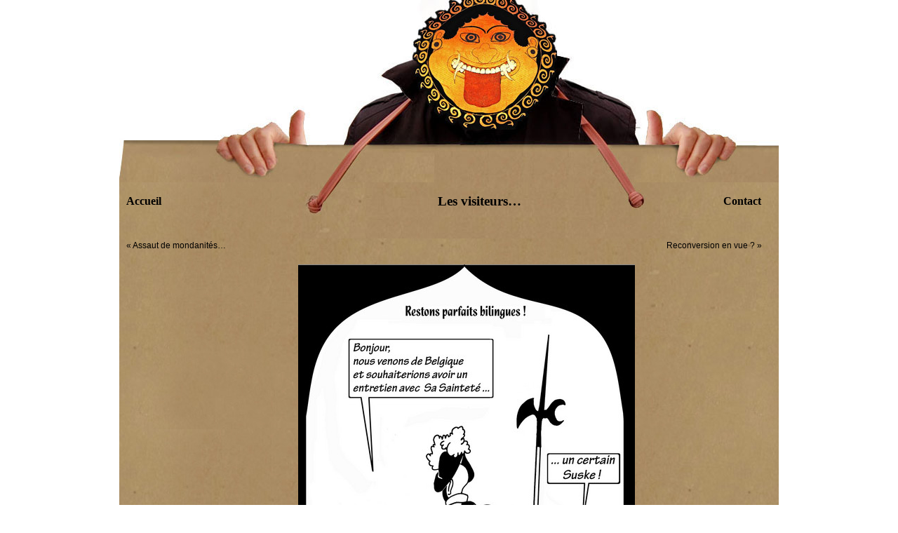

--- FILE ---
content_type: text/html; charset=UTF-8
request_url: https://www.satiricon.be/?p=6720
body_size: 7683
content:
<!DOCTYPE html PUBLIC "-//W3C//DTD XHTML 1.0 Transitional//EN" "http://www.w3.org/TR/xhtml1/DTD/xhtml1-transitional.dtd">

<html xmlns="http://www.w3.org/1999/xhtml" lang="fr-FR">



<head profile="http://gmpg.org/xfn/11">

<meta http-equiv="Content-Type" content="text/html; charset=UTF-8" />

<link rel="shortcut icon" href="https://www.satiricon.be/wp-content/themes/1283244220_dooffy_design_icons_EU_flags_Belgium.png" type="image/png" />  

<link rel="alternate" type="application/rss+xml" title="RSS" href="http://www.satiricon.be/?feed=rss2" /> 

<title>Satiricon.be  &raquo; Blog Archive   &raquo; Les visiteurs&#8230;</title>


<meta name="google-site-verification" content="ubOt2U1ja66DWIl2491Ev3R24PVNEUgNhrR86qPJ2HU" />
<meta name="google-site-verification" content="CsPHYXGRCv1U4mdk2VLcYKcjilEttODO9b8ga4e3VZg" />



<link rel="stylesheet" href="https://www.satiricon.be/wp-content/themes/revolt_basic/style.css" type="text/css" media="screen" />

<link rel="pingback" href="https://www.satiricon.be/xmlrpc.php" />


<meta name='robots' content='max-image-preview:large' />
<link rel='dns-prefetch' href='//s.w.org' />
<script type="text/javascript">
window._wpemojiSettings = {"baseUrl":"https:\/\/s.w.org\/images\/core\/emoji\/13.1.0\/72x72\/","ext":".png","svgUrl":"https:\/\/s.w.org\/images\/core\/emoji\/13.1.0\/svg\/","svgExt":".svg","source":{"concatemoji":"https:\/\/www.satiricon.be\/wp-includes\/js\/wp-emoji-release.min.js?ver=5.9.12"}};
/*! This file is auto-generated */
!function(e,a,t){var n,r,o,i=a.createElement("canvas"),p=i.getContext&&i.getContext("2d");function s(e,t){var a=String.fromCharCode;p.clearRect(0,0,i.width,i.height),p.fillText(a.apply(this,e),0,0);e=i.toDataURL();return p.clearRect(0,0,i.width,i.height),p.fillText(a.apply(this,t),0,0),e===i.toDataURL()}function c(e){var t=a.createElement("script");t.src=e,t.defer=t.type="text/javascript",a.getElementsByTagName("head")[0].appendChild(t)}for(o=Array("flag","emoji"),t.supports={everything:!0,everythingExceptFlag:!0},r=0;r<o.length;r++)t.supports[o[r]]=function(e){if(!p||!p.fillText)return!1;switch(p.textBaseline="top",p.font="600 32px Arial",e){case"flag":return s([127987,65039,8205,9895,65039],[127987,65039,8203,9895,65039])?!1:!s([55356,56826,55356,56819],[55356,56826,8203,55356,56819])&&!s([55356,57332,56128,56423,56128,56418,56128,56421,56128,56430,56128,56423,56128,56447],[55356,57332,8203,56128,56423,8203,56128,56418,8203,56128,56421,8203,56128,56430,8203,56128,56423,8203,56128,56447]);case"emoji":return!s([10084,65039,8205,55357,56613],[10084,65039,8203,55357,56613])}return!1}(o[r]),t.supports.everything=t.supports.everything&&t.supports[o[r]],"flag"!==o[r]&&(t.supports.everythingExceptFlag=t.supports.everythingExceptFlag&&t.supports[o[r]]);t.supports.everythingExceptFlag=t.supports.everythingExceptFlag&&!t.supports.flag,t.DOMReady=!1,t.readyCallback=function(){t.DOMReady=!0},t.supports.everything||(n=function(){t.readyCallback()},a.addEventListener?(a.addEventListener("DOMContentLoaded",n,!1),e.addEventListener("load",n,!1)):(e.attachEvent("onload",n),a.attachEvent("onreadystatechange",function(){"complete"===a.readyState&&t.readyCallback()})),(n=t.source||{}).concatemoji?c(n.concatemoji):n.wpemoji&&n.twemoji&&(c(n.twemoji),c(n.wpemoji)))}(window,document,window._wpemojiSettings);
</script>
<style type="text/css">
img.wp-smiley,
img.emoji {
	display: inline !important;
	border: none !important;
	box-shadow: none !important;
	height: 1em !important;
	width: 1em !important;
	margin: 0 0.07em !important;
	vertical-align: -0.1em !important;
	background: none !important;
	padding: 0 !important;
}
</style>
	<link rel='stylesheet' id='wp-block-library-css'  href='https://www.satiricon.be/wp-includes/css/dist/block-library/style.min.css?ver=5.9.12' type='text/css' media='all' />
<style id='global-styles-inline-css' type='text/css'>
body{--wp--preset--color--black: #000000;--wp--preset--color--cyan-bluish-gray: #abb8c3;--wp--preset--color--white: #ffffff;--wp--preset--color--pale-pink: #f78da7;--wp--preset--color--vivid-red: #cf2e2e;--wp--preset--color--luminous-vivid-orange: #ff6900;--wp--preset--color--luminous-vivid-amber: #fcb900;--wp--preset--color--light-green-cyan: #7bdcb5;--wp--preset--color--vivid-green-cyan: #00d084;--wp--preset--color--pale-cyan-blue: #8ed1fc;--wp--preset--color--vivid-cyan-blue: #0693e3;--wp--preset--color--vivid-purple: #9b51e0;--wp--preset--gradient--vivid-cyan-blue-to-vivid-purple: linear-gradient(135deg,rgba(6,147,227,1) 0%,rgb(155,81,224) 100%);--wp--preset--gradient--light-green-cyan-to-vivid-green-cyan: linear-gradient(135deg,rgb(122,220,180) 0%,rgb(0,208,130) 100%);--wp--preset--gradient--luminous-vivid-amber-to-luminous-vivid-orange: linear-gradient(135deg,rgba(252,185,0,1) 0%,rgba(255,105,0,1) 100%);--wp--preset--gradient--luminous-vivid-orange-to-vivid-red: linear-gradient(135deg,rgba(255,105,0,1) 0%,rgb(207,46,46) 100%);--wp--preset--gradient--very-light-gray-to-cyan-bluish-gray: linear-gradient(135deg,rgb(238,238,238) 0%,rgb(169,184,195) 100%);--wp--preset--gradient--cool-to-warm-spectrum: linear-gradient(135deg,rgb(74,234,220) 0%,rgb(151,120,209) 20%,rgb(207,42,186) 40%,rgb(238,44,130) 60%,rgb(251,105,98) 80%,rgb(254,248,76) 100%);--wp--preset--gradient--blush-light-purple: linear-gradient(135deg,rgb(255,206,236) 0%,rgb(152,150,240) 100%);--wp--preset--gradient--blush-bordeaux: linear-gradient(135deg,rgb(254,205,165) 0%,rgb(254,45,45) 50%,rgb(107,0,62) 100%);--wp--preset--gradient--luminous-dusk: linear-gradient(135deg,rgb(255,203,112) 0%,rgb(199,81,192) 50%,rgb(65,88,208) 100%);--wp--preset--gradient--pale-ocean: linear-gradient(135deg,rgb(255,245,203) 0%,rgb(182,227,212) 50%,rgb(51,167,181) 100%);--wp--preset--gradient--electric-grass: linear-gradient(135deg,rgb(202,248,128) 0%,rgb(113,206,126) 100%);--wp--preset--gradient--midnight: linear-gradient(135deg,rgb(2,3,129) 0%,rgb(40,116,252) 100%);--wp--preset--duotone--dark-grayscale: url('#wp-duotone-dark-grayscale');--wp--preset--duotone--grayscale: url('#wp-duotone-grayscale');--wp--preset--duotone--purple-yellow: url('#wp-duotone-purple-yellow');--wp--preset--duotone--blue-red: url('#wp-duotone-blue-red');--wp--preset--duotone--midnight: url('#wp-duotone-midnight');--wp--preset--duotone--magenta-yellow: url('#wp-duotone-magenta-yellow');--wp--preset--duotone--purple-green: url('#wp-duotone-purple-green');--wp--preset--duotone--blue-orange: url('#wp-duotone-blue-orange');--wp--preset--font-size--small: 13px;--wp--preset--font-size--medium: 20px;--wp--preset--font-size--large: 36px;--wp--preset--font-size--x-large: 42px;}.has-black-color{color: var(--wp--preset--color--black) !important;}.has-cyan-bluish-gray-color{color: var(--wp--preset--color--cyan-bluish-gray) !important;}.has-white-color{color: var(--wp--preset--color--white) !important;}.has-pale-pink-color{color: var(--wp--preset--color--pale-pink) !important;}.has-vivid-red-color{color: var(--wp--preset--color--vivid-red) !important;}.has-luminous-vivid-orange-color{color: var(--wp--preset--color--luminous-vivid-orange) !important;}.has-luminous-vivid-amber-color{color: var(--wp--preset--color--luminous-vivid-amber) !important;}.has-light-green-cyan-color{color: var(--wp--preset--color--light-green-cyan) !important;}.has-vivid-green-cyan-color{color: var(--wp--preset--color--vivid-green-cyan) !important;}.has-pale-cyan-blue-color{color: var(--wp--preset--color--pale-cyan-blue) !important;}.has-vivid-cyan-blue-color{color: var(--wp--preset--color--vivid-cyan-blue) !important;}.has-vivid-purple-color{color: var(--wp--preset--color--vivid-purple) !important;}.has-black-background-color{background-color: var(--wp--preset--color--black) !important;}.has-cyan-bluish-gray-background-color{background-color: var(--wp--preset--color--cyan-bluish-gray) !important;}.has-white-background-color{background-color: var(--wp--preset--color--white) !important;}.has-pale-pink-background-color{background-color: var(--wp--preset--color--pale-pink) !important;}.has-vivid-red-background-color{background-color: var(--wp--preset--color--vivid-red) !important;}.has-luminous-vivid-orange-background-color{background-color: var(--wp--preset--color--luminous-vivid-orange) !important;}.has-luminous-vivid-amber-background-color{background-color: var(--wp--preset--color--luminous-vivid-amber) !important;}.has-light-green-cyan-background-color{background-color: var(--wp--preset--color--light-green-cyan) !important;}.has-vivid-green-cyan-background-color{background-color: var(--wp--preset--color--vivid-green-cyan) !important;}.has-pale-cyan-blue-background-color{background-color: var(--wp--preset--color--pale-cyan-blue) !important;}.has-vivid-cyan-blue-background-color{background-color: var(--wp--preset--color--vivid-cyan-blue) !important;}.has-vivid-purple-background-color{background-color: var(--wp--preset--color--vivid-purple) !important;}.has-black-border-color{border-color: var(--wp--preset--color--black) !important;}.has-cyan-bluish-gray-border-color{border-color: var(--wp--preset--color--cyan-bluish-gray) !important;}.has-white-border-color{border-color: var(--wp--preset--color--white) !important;}.has-pale-pink-border-color{border-color: var(--wp--preset--color--pale-pink) !important;}.has-vivid-red-border-color{border-color: var(--wp--preset--color--vivid-red) !important;}.has-luminous-vivid-orange-border-color{border-color: var(--wp--preset--color--luminous-vivid-orange) !important;}.has-luminous-vivid-amber-border-color{border-color: var(--wp--preset--color--luminous-vivid-amber) !important;}.has-light-green-cyan-border-color{border-color: var(--wp--preset--color--light-green-cyan) !important;}.has-vivid-green-cyan-border-color{border-color: var(--wp--preset--color--vivid-green-cyan) !important;}.has-pale-cyan-blue-border-color{border-color: var(--wp--preset--color--pale-cyan-blue) !important;}.has-vivid-cyan-blue-border-color{border-color: var(--wp--preset--color--vivid-cyan-blue) !important;}.has-vivid-purple-border-color{border-color: var(--wp--preset--color--vivid-purple) !important;}.has-vivid-cyan-blue-to-vivid-purple-gradient-background{background: var(--wp--preset--gradient--vivid-cyan-blue-to-vivid-purple) !important;}.has-light-green-cyan-to-vivid-green-cyan-gradient-background{background: var(--wp--preset--gradient--light-green-cyan-to-vivid-green-cyan) !important;}.has-luminous-vivid-amber-to-luminous-vivid-orange-gradient-background{background: var(--wp--preset--gradient--luminous-vivid-amber-to-luminous-vivid-orange) !important;}.has-luminous-vivid-orange-to-vivid-red-gradient-background{background: var(--wp--preset--gradient--luminous-vivid-orange-to-vivid-red) !important;}.has-very-light-gray-to-cyan-bluish-gray-gradient-background{background: var(--wp--preset--gradient--very-light-gray-to-cyan-bluish-gray) !important;}.has-cool-to-warm-spectrum-gradient-background{background: var(--wp--preset--gradient--cool-to-warm-spectrum) !important;}.has-blush-light-purple-gradient-background{background: var(--wp--preset--gradient--blush-light-purple) !important;}.has-blush-bordeaux-gradient-background{background: var(--wp--preset--gradient--blush-bordeaux) !important;}.has-luminous-dusk-gradient-background{background: var(--wp--preset--gradient--luminous-dusk) !important;}.has-pale-ocean-gradient-background{background: var(--wp--preset--gradient--pale-ocean) !important;}.has-electric-grass-gradient-background{background: var(--wp--preset--gradient--electric-grass) !important;}.has-midnight-gradient-background{background: var(--wp--preset--gradient--midnight) !important;}.has-small-font-size{font-size: var(--wp--preset--font-size--small) !important;}.has-medium-font-size{font-size: var(--wp--preset--font-size--medium) !important;}.has-large-font-size{font-size: var(--wp--preset--font-size--large) !important;}.has-x-large-font-size{font-size: var(--wp--preset--font-size--x-large) !important;}
</style>
<link rel="https://api.w.org/" href="https://www.satiricon.be/index.php?rest_route=/" /><link rel="alternate" type="application/json" href="https://www.satiricon.be/index.php?rest_route=/wp/v2/posts/6720" /><link rel="EditURI" type="application/rsd+xml" title="RSD" href="https://www.satiricon.be/xmlrpc.php?rsd" />
<link rel="wlwmanifest" type="application/wlwmanifest+xml" href="https://www.satiricon.be/wp-includes/wlwmanifest.xml" /> 
<meta name="generator" content="WordPress 5.9.12" />
<link rel="canonical" href="https://www.satiricon.be/?p=6720" />
<link rel='shortlink' href='https://www.satiricon.be/?p=6720' />
<link rel="alternate" type="application/json+oembed" href="https://www.satiricon.be/index.php?rest_route=%2Foembed%2F1.0%2Fembed&#038;url=https%3A%2F%2Fwww.satiricon.be%2F%3Fp%3D6720" />
<link rel="alternate" type="text/xml+oembed" href="https://www.satiricon.be/index.php?rest_route=%2Foembed%2F1.0%2Fembed&#038;url=https%3A%2F%2Fwww.satiricon.be%2F%3Fp%3D6720&#038;format=xml" />

</head>

<body>

<div id="fb-root"></div>
<script>(function(d, s, id) {
  var js, fjs = d.getElementsByTagName(s)[0];
  if (d.getElementById(id)) return;
  js = d.createElement(s); js.id = id;
  js.src = "//connect.facebook.net/fr_FR/all.js#xfbml=1";
  fjs.parentNode.insertBefore(js, fjs);
}(document, 'script', 'facebook-jssdk'));</script>

    <a name="PAGETOP"></a>

    <div id="page">

<div id="header">

<a href="https://www.satiricon.be"><img src="/wp-content/themes/revolt_basic/images/head.jpg" width="940" height="260" border="0" alt="Satiricon.be" /></a>

</div>	<div id="container">
		<div id="message-left">         <a href="https://www.satiricon.be"><h3>Accueil</h3></a></div>
        <div id="message-post-center"><p class="clear"><h2>Les visiteurs&#8230;</h2></p></div>
        <div id="message-right"><a href="javascript:location.href=('mailto' + ':postmaster@' + 'satiricon'+'.be')"><h3>Contact</h3></a></div>
        <div class="clear"></div>
        <div class="navigation"><div class="alignleft" style="width: 150px; text-align: justify; font-size: 12px; font-family: N.O.- Movement Bold; margin: 0 10px 0">&laquo; <a href="https://www.satiricon.be/?p=6723" rel="next">Assaut de mondanités&#8230;</a></div>
        <div class="alignright" style="width: 150px; text-align: justify; font-size: 12px; font-family: N.O.- Movement Bold; margin: 0 10px 0"><a href="https://www.satiricon.be/?p=6717" rel="prev">Reconversion en vue ?</a> &raquo;</div><br/></div>
        <div id="entry">

		<div id="thecontent">

			<p style="text-align: center;"><a href="https://www.satiricon.be/wp-content/uploads/2013/03/carica-françois.jpg"><img class="size-full wp-image-6721  aligncenter" title="carica françois" src="https://www.satiricon.be/wp-content/uploads/2013/03/carica-françois.jpg" alt="" width="480" height="650" srcset="https://www.satiricon.be/wp-content/uploads/2013/03/carica-françois.jpg 480w, https://www.satiricon.be/wp-content/uploads/2013/03/carica-françois-221x300.jpg 221w" sizes="(max-width: 480px) 100vw, 480px" /></a></p>
			</div>
            
        	<div class="postrevoltdots"></div><p>

<div class="postrevoltmeta"> 
					
</div>

            <div class="postrevoltmeta"><strong>Date de publication </strong><br/>jeudi 14 mars 2013</div>

            



<div class="postrevoltmeta"><strong>Dans la même veine&nbsp;:</strong><!-- Encart afficher titres articles de la même catégorie -->
 
  

<br><a href="https://www.satiricon.be/?p=24809">Nozze cinque stelle&#8230;</a><br><a href="https://www.satiricon.be/?p=24126">Audi Brussels 2024&#8230;</a><br><a href="https://www.satiricon.be/?p=23685">« Défie-toi du bœuf par devant, de la mule par derrière, et du moine de tous les côtés. » (Miguel de Cervantès)</a><br><a href="https://www.satiricon.be/?p=23423">Casus belli&#8230;</a><br><a href="https://www.satiricon.be/?p=23384">Galéjade&#8230;</a><br><a href="https://www.satiricon.be/?p=23375">Panem et circenses&#8230;</a>
<!-- fin encart afficher titres articles de la même catégorie en cours --></div>



            <div class="clear"> </div>
			         </div> 



<!-- entry -->
	
    <div class="revolthr"><a href="#PAGETOP" title="Back to top of the page" target="_self"><img src="https://www.satiricon.be/wp-content/themes/revolt_basic/images/gotop.gif" width="70" height="20" border="0"  alt=""/></a></div>
    <div class="clear"></div>




        
<div id="sidebar">
               
    <div class="sidebarcolumn">
        <h3>Categories</h3>
			<li class="cat-item cat-item-12"><a href="https://www.satiricon.be/?cat=12">Artes</a> (166)
<ul class='children'>
	<li class="cat-item cat-item-72"><a href="https://www.satiricon.be/?cat=72">Babart De Wever</a> (39)
</li>
	<li class="cat-item cat-item-58"><a href="https://www.satiricon.be/?cat=58">Expo</a> (44)
</li>
	<li class="cat-item cat-item-73"><a href="https://www.satiricon.be/?cat=73">Le clin d&#039;œil de la semaine</a> (419)
</li>
</ul>
</li>
	<li class="cat-item cat-item-74"><a href="https://www.satiricon.be/?cat=74">Belgica</a> (117)
<ul class='children'>
	<li class="cat-item cat-item-75"><a href="https://www.satiricon.be/?cat=75">Les plus graves</a> (422)
	<ul class='children'>
	<li class="cat-item cat-item-1"><a href="https://www.satiricon.be/?cat=1">satiricon.be</a> (236)
</li>
	</ul>
</li>
</ul>
</li>
	<li class="cat-item cat-item-4"><a href="https://www.satiricon.be/?cat=4">Bruocsella</a> (59)
<ul class='children'>
	<li class="cat-item cat-item-19"><a href="https://www.satiricon.be/?cat=19">Ce qui est Atomium est Ammonium</a> (17)
</li>
	<li class="cat-item cat-item-17"><a href="https://www.satiricon.be/?cat=17">Les coquins d&#039;abord</a> (661)
</li>
	<li class="cat-item cat-item-18"><a href="https://www.satiricon.be/?cat=18">Manneken-Pis</a> (20)
</li>
</ul>
</li>
	<li class="cat-item cat-item-8"><a href="https://www.satiricon.be/?cat=8">Forum</a> (69)
<ul class='children'>
	<li class="cat-item cat-item-34"><a href="https://www.satiricon.be/?cat=34">Gazettes</a> (20)
</li>
	<li class="cat-item cat-item-32"><a href="https://www.satiricon.be/?cat=32">Images</a> (31)
</li>
	<li class="cat-item cat-item-35"><a href="https://www.satiricon.be/?cat=35">Panem et circenses</a> (246)
	<ul class='children'>
	<li class="cat-item cat-item-37"><a href="https://www.satiricon.be/?cat=37">CD</a> (7)
</li>
	<li class="cat-item cat-item-36"><a href="https://www.satiricon.be/?cat=36">Cinéma</a> (16)
</li>
	<li class="cat-item cat-item-38"><a href="https://www.satiricon.be/?cat=38">DVD</a> (2)
</li>
	<li class="cat-item cat-item-39"><a href="https://www.satiricon.be/?cat=39">Spectacles</a> (23)
</li>
	</ul>
</li>
	<li class="cat-item cat-item-33"><a href="https://www.satiricon.be/?cat=33">TSF</a> (3)
</li>
</ul>
</li>
	<li class="cat-item cat-item-6"><a href="https://www.satiricon.be/?cat=6">Gallia</a> (95)
<ul class='children'>
	<li class="cat-item cat-item-26"><a href="https://www.satiricon.be/?cat=26">Centre à vent humaniste</a> (87)
</li>
	<li class="cat-item cat-item-24"><a href="https://www.satiricon.be/?cat=24">La main invisible du MR</a> (465)
</li>
	<li class="cat-item cat-item-22"><a href="https://www.satiricon.be/?cat=22">Les coquins d’abord</a> (1 264)
</li>
	<li class="cat-item cat-item-25"><a href="https://www.satiricon.be/?cat=25">Les Verts sont dans le fruit</a> (61)
</li>
	<li class="cat-item cat-item-78"><a href="https://www.satiricon.be/?cat=78">Populisme &amp; populo</a> (1 144)
</li>
	<li class="cat-item cat-item-23"><a href="https://www.satiricon.be/?cat=23">République socialiste de Wallonie</a> (514)
</li>
</ul>
</li>
	<li class="cat-item cat-item-14"><a href="https://www.satiricon.be/?cat=14">Historiae</a> (14)
<ul class='children'>
	<li class="cat-item cat-item-64"><a href="https://www.satiricon.be/?cat=64">Ça alors !</a> (19)
</li>
	<li class="cat-item cat-item-63"><a href="https://www.satiricon.be/?cat=63">Chiens écrasés</a> (9)
</li>
</ul>
</li>
	<li class="cat-item cat-item-7"><a href="https://www.satiricon.be/?cat=7">Imperium</a> (119)
<ul class='children'>
	<li class="cat-item cat-item-29"><a href="https://www.satiricon.be/?cat=29">America ! America !</a> (195)
</li>
	<li class="cat-item cat-item-28"><a href="https://www.satiricon.be/?cat=28">Guéguerres pas pépères</a> (345)
</li>
	<li class="cat-item cat-item-30"><a href="https://www.satiricon.be/?cat=30">Mare nostrum</a> (114)
</li>
	<li class="cat-item cat-item-27"><a href="https://www.satiricon.be/?cat=27">Politique internationale</a> (1 138)
</li>
	<li class="cat-item cat-item-31"><a href="https://www.satiricon.be/?cat=31">Slaves peïs</a> (165)
</li>
</ul>
</li>
	<li class="cat-item cat-item-9"><a href="https://www.satiricon.be/?cat=9">Justitia</a> (12)
<ul class='children'>
	<li class="cat-item cat-item-41"><a href="https://www.satiricon.be/?cat=41">Justice assise</a> (1)
</li>
	<li class="cat-item cat-item-42"><a href="https://www.satiricon.be/?cat=42">Justice couchée</a> (40)
</li>
	<li class="cat-item cat-item-40"><a href="https://www.satiricon.be/?cat=40">Justice debout</a> (8)
</li>
</ul>
</li>
	<li class="cat-item cat-item-11"><a href="https://www.satiricon.be/?cat=11">Libri</a> (2 075)
<ul class='children'>
	<li class="cat-item cat-item-77"><a href="https://www.satiricon.be/?cat=77">Bios</a> (370)
</li>
	<li class="cat-item cat-item-54"><a href="https://www.satiricon.be/?cat=54">Ça c’est beau</a> (523)
</li>
	<li class="cat-item cat-item-49"><a href="https://www.satiricon.be/?cat=49">Cogito</a> (297)
</li>
	<li class="cat-item cat-item-57"><a href="https://www.satiricon.be/?cat=57">Dicos</a> (83)
</li>
	<li class="cat-item cat-item-51"><a href="https://www.satiricon.be/?cat=51">Héros et Zéros</a> (423)
</li>
	<li class="cat-item cat-item-55"><a href="https://www.satiricon.be/?cat=55">Kilos</a> (287)
</li>
	<li class="cat-item cat-item-52"><a href="https://www.satiricon.be/?cat=52">Pas idiot</a> (126)
</li>
	<li class="cat-item cat-item-56"><a href="https://www.satiricon.be/?cat=56">Pédago</a> (251)
</li>
	<li class="cat-item cat-item-65"><a href="https://www.satiricon.be/?cat=65">Rigolo</a> (168)
</li>
	<li class="cat-item cat-item-53"><a href="https://www.satiricon.be/?cat=53">Scénarios</a> (198)
</li>
	<li class="cat-item cat-item-50"><a href="https://www.satiricon.be/?cat=50">Video</a> (6)
</li>
</ul>
</li>
	<li class="cat-item cat-item-5"><a href="https://www.satiricon.be/?cat=5">Menapia</a> (118)
<ul class='children'>
	<li class="cat-item cat-item-20"><a href="https://www.satiricon.be/?cat=20">Les Flamins, c’est des djins !</a> (15)
</li>
	<li class="cat-item cat-item-21"><a href="https://www.satiricon.be/?cat=21">Vlaanderen Bar(s)t</a> (114)
</li>
	<li class="cat-item cat-item-80"><a href="https://www.satiricon.be/?cat=80">Vlaanderen bar(s)t(en)</a> (135)
</li>
</ul>
</li>
	<li class="cat-item cat-item-79"><a href="https://www.satiricon.be/?cat=79">Nazillards</a> (166)
</li>
	<li class="cat-item cat-item-3"><a href="https://www.satiricon.be/?cat=3">Senatus PopulusQue Belgarum</a> (11)
<ul class='children'>
	<li class="cat-item cat-item-15"><a href="https://www.satiricon.be/?cat=15">Plein la tronche</a> (74)
</li>
	<li class="cat-item cat-item-71"><a href="https://www.satiricon.be/?cat=71">Ridiculus Politicae</a> (193)
</li>
	<li class="cat-item cat-item-16"><a href="https://www.satiricon.be/?cat=16">Trombinoscope</a> (11)
</li>
</ul>
</li>
	<li class="cat-item cat-item-10"><a href="https://www.satiricon.be/?cat=10">Societas</a> (54)
<ul class='children'>
	<li class="cat-item cat-item-45"><a href="https://www.satiricon.be/?cat=45">Allah là</a> (159)
</li>
	<li class="cat-item cat-item-43"><a href="https://www.satiricon.be/?cat=43">Bling-bling</a> (129)
</li>
	<li class="cat-item cat-item-69"><a href="https://www.satiricon.be/?cat=69">Ecclesia</a> (96)
</li>
	<li class="cat-item cat-item-76"><a href="https://www.satiricon.be/?cat=76">In memoriam</a> (16)
</li>
	<li class="cat-item cat-item-46"><a href="https://www.satiricon.be/?cat=46">Jésus crie (mais quoi ?)</a> (128)
</li>
	<li class="cat-item cat-item-48"><a href="https://www.satiricon.be/?cat=48">Laïcartistes</a> (8)
</li>
	<li class="cat-item cat-item-70"><a href="https://www.satiricon.be/?cat=70">Magister Ludi</a> (1)
</li>
	<li class="cat-item cat-item-47"><a href="https://www.satiricon.be/?cat=47">Synagoguetteries</a> (10)
</li>
	<li class="cat-item cat-item-44"><a href="https://www.satiricon.be/?cat=44">Vroum-vroum</a> (25)
</li>
</ul>
</li>
    </div>
    <div class="sidebarcolumn">
		<h3>Archives</h3>
        <ul class="commentlist">
			 	<li><a href='https://www.satiricon.be/?m=202601'>janvier 2026</a></li>
	<li><a href='https://www.satiricon.be/?m=202512'>décembre 2025</a></li>
	<li><a href='https://www.satiricon.be/?m=202511'>novembre 2025</a></li>
	<li><a href='https://www.satiricon.be/?m=202510'>octobre 2025</a></li>
	<li><a href='https://www.satiricon.be/?m=202509'>septembre 2025</a></li>
	<li><a href='https://www.satiricon.be/?m=202508'>août 2025</a></li>
	<li><a href='https://www.satiricon.be/?m=202507'>juillet 2025</a></li>
	<li><a href='https://www.satiricon.be/?m=202506'>juin 2025</a></li>
	<li><a href='https://www.satiricon.be/?m=202505'>mai 2025</a></li>
	<li><a href='https://www.satiricon.be/?m=202504'>avril 2025</a></li>
	<li><a href='https://www.satiricon.be/?m=202503'>mars 2025</a></li>
	<li><a href='https://www.satiricon.be/?m=202502'>février 2025</a></li>
	<li><a href='https://www.satiricon.be/?m=202501'>janvier 2025</a></li>
	<li><a href='https://www.satiricon.be/?m=202412'>décembre 2024</a></li>
	<li><a href='https://www.satiricon.be/?m=202411'>novembre 2024</a></li>
	<li><a href='https://www.satiricon.be/?m=202410'>octobre 2024</a></li>
	<li><a href='https://www.satiricon.be/?m=202409'>septembre 2024</a></li>
	<li><a href='https://www.satiricon.be/?m=202408'>août 2024</a></li>
	<li><a href='https://www.satiricon.be/?m=202407'>juillet 2024</a></li>
	<li><a href='https://www.satiricon.be/?m=202406'>juin 2024</a></li>
	<li><a href='https://www.satiricon.be/?m=202405'>mai 2024</a></li>
	<li><a href='https://www.satiricon.be/?m=202404'>avril 2024</a></li>
	<li><a href='https://www.satiricon.be/?m=202403'>mars 2024</a></li>
	<li><a href='https://www.satiricon.be/?m=202402'>février 2024</a></li>
	<li><a href='https://www.satiricon.be/?m=202401'>janvier 2024</a></li>
	<li><a href='https://www.satiricon.be/?m=202312'>décembre 2023</a></li>
	<li><a href='https://www.satiricon.be/?m=202311'>novembre 2023</a></li>
	<li><a href='https://www.satiricon.be/?m=202310'>octobre 2023</a></li>
	<li><a href='https://www.satiricon.be/?m=202309'>septembre 2023</a></li>
	<li><a href='https://www.satiricon.be/?m=202308'>août 2023</a></li>
	<li><a href='https://www.satiricon.be/?m=202307'>juillet 2023</a></li>
	<li><a href='https://www.satiricon.be/?m=202306'>juin 2023</a></li>
	<li><a href='https://www.satiricon.be/?m=202305'>mai 2023</a></li>
	<li><a href='https://www.satiricon.be/?m=202304'>avril 2023</a></li>
	<li><a href='https://www.satiricon.be/?m=202303'>mars 2023</a></li>
	<li><a href='https://www.satiricon.be/?m=202302'>février 2023</a></li>
	<li><a href='https://www.satiricon.be/?m=202301'>janvier 2023</a></li>
	<li><a href='https://www.satiricon.be/?m=202212'>décembre 2022</a></li>
	<li><a href='https://www.satiricon.be/?m=202211'>novembre 2022</a></li>
	<li><a href='https://www.satiricon.be/?m=202210'>octobre 2022</a></li>
	<li><a href='https://www.satiricon.be/?m=202209'>septembre 2022</a></li>
	<li><a href='https://www.satiricon.be/?m=202208'>août 2022</a></li>
	<li><a href='https://www.satiricon.be/?m=202207'>juillet 2022</a></li>
	<li><a href='https://www.satiricon.be/?m=202206'>juin 2022</a></li>
	<li><a href='https://www.satiricon.be/?m=202205'>mai 2022</a></li>
	<li><a href='https://www.satiricon.be/?m=202204'>avril 2022</a></li>
	<li><a href='https://www.satiricon.be/?m=202203'>mars 2022</a></li>
	<li><a href='https://www.satiricon.be/?m=202202'>février 2022</a></li>
	<li><a href='https://www.satiricon.be/?m=202201'>janvier 2022</a></li>
	<li><a href='https://www.satiricon.be/?m=202112'>décembre 2021</a></li>
	<li><a href='https://www.satiricon.be/?m=202111'>novembre 2021</a></li>
	<li><a href='https://www.satiricon.be/?m=202110'>octobre 2021</a></li>
	<li><a href='https://www.satiricon.be/?m=202109'>septembre 2021</a></li>
	<li><a href='https://www.satiricon.be/?m=202108'>août 2021</a></li>
	<li><a href='https://www.satiricon.be/?m=202107'>juillet 2021</a></li>
	<li><a href='https://www.satiricon.be/?m=202106'>juin 2021</a></li>
	<li><a href='https://www.satiricon.be/?m=202105'>mai 2021</a></li>
	<li><a href='https://www.satiricon.be/?m=202104'>avril 2021</a></li>
	<li><a href='https://www.satiricon.be/?m=202103'>mars 2021</a></li>
	<li><a href='https://www.satiricon.be/?m=202102'>février 2021</a></li>
	<li><a href='https://www.satiricon.be/?m=202101'>janvier 2021</a></li>
	<li><a href='https://www.satiricon.be/?m=202012'>décembre 2020</a></li>
	<li><a href='https://www.satiricon.be/?m=202011'>novembre 2020</a></li>
	<li><a href='https://www.satiricon.be/?m=202010'>octobre 2020</a></li>
	<li><a href='https://www.satiricon.be/?m=202009'>septembre 2020</a></li>
	<li><a href='https://www.satiricon.be/?m=202008'>août 2020</a></li>
	<li><a href='https://www.satiricon.be/?m=202007'>juillet 2020</a></li>
	<li><a href='https://www.satiricon.be/?m=202006'>juin 2020</a></li>
	<li><a href='https://www.satiricon.be/?m=202005'>mai 2020</a></li>
	<li><a href='https://www.satiricon.be/?m=202004'>avril 2020</a></li>
	<li><a href='https://www.satiricon.be/?m=202003'>mars 2020</a></li>
	<li><a href='https://www.satiricon.be/?m=202002'>février 2020</a></li>
	<li><a href='https://www.satiricon.be/?m=202001'>janvier 2020</a></li>
	<li><a href='https://www.satiricon.be/?m=201912'>décembre 2019</a></li>
	<li><a href='https://www.satiricon.be/?m=201911'>novembre 2019</a></li>
	<li><a href='https://www.satiricon.be/?m=201910'>octobre 2019</a></li>
	<li><a href='https://www.satiricon.be/?m=201909'>septembre 2019</a></li>
	<li><a href='https://www.satiricon.be/?m=201908'>août 2019</a></li>
	<li><a href='https://www.satiricon.be/?m=201907'>juillet 2019</a></li>
	<li><a href='https://www.satiricon.be/?m=201906'>juin 2019</a></li>
	<li><a href='https://www.satiricon.be/?m=201905'>mai 2019</a></li>
	<li><a href='https://www.satiricon.be/?m=201904'>avril 2019</a></li>
	<li><a href='https://www.satiricon.be/?m=201903'>mars 2019</a></li>
	<li><a href='https://www.satiricon.be/?m=201902'>février 2019</a></li>
	<li><a href='https://www.satiricon.be/?m=201901'>janvier 2019</a></li>
	<li><a href='https://www.satiricon.be/?m=201812'>décembre 2018</a></li>
	<li><a href='https://www.satiricon.be/?m=201811'>novembre 2018</a></li>
	<li><a href='https://www.satiricon.be/?m=201810'>octobre 2018</a></li>
	<li><a href='https://www.satiricon.be/?m=201809'>septembre 2018</a></li>
	<li><a href='https://www.satiricon.be/?m=201808'>août 2018</a></li>
	<li><a href='https://www.satiricon.be/?m=201807'>juillet 2018</a></li>
	<li><a href='https://www.satiricon.be/?m=201806'>juin 2018</a></li>
	<li><a href='https://www.satiricon.be/?m=201805'>mai 2018</a></li>
	<li><a href='https://www.satiricon.be/?m=201804'>avril 2018</a></li>
	<li><a href='https://www.satiricon.be/?m=201803'>mars 2018</a></li>
	<li><a href='https://www.satiricon.be/?m=201802'>février 2018</a></li>
	<li><a href='https://www.satiricon.be/?m=201801'>janvier 2018</a></li>
	<li><a href='https://www.satiricon.be/?m=201712'>décembre 2017</a></li>
	<li><a href='https://www.satiricon.be/?m=201711'>novembre 2017</a></li>
	<li><a href='https://www.satiricon.be/?m=201710'>octobre 2017</a></li>
	<li><a href='https://www.satiricon.be/?m=201709'>septembre 2017</a></li>
	<li><a href='https://www.satiricon.be/?m=201708'>août 2017</a></li>
	<li><a href='https://www.satiricon.be/?m=201707'>juillet 2017</a></li>
	<li><a href='https://www.satiricon.be/?m=201706'>juin 2017</a></li>
	<li><a href='https://www.satiricon.be/?m=201705'>mai 2017</a></li>
	<li><a href='https://www.satiricon.be/?m=201704'>avril 2017</a></li>
	<li><a href='https://www.satiricon.be/?m=201703'>mars 2017</a></li>
	<li><a href='https://www.satiricon.be/?m=201702'>février 2017</a></li>
	<li><a href='https://www.satiricon.be/?m=201701'>janvier 2017</a></li>
	<li><a href='https://www.satiricon.be/?m=201612'>décembre 2016</a></li>
	<li><a href='https://www.satiricon.be/?m=201611'>novembre 2016</a></li>
	<li><a href='https://www.satiricon.be/?m=201610'>octobre 2016</a></li>
	<li><a href='https://www.satiricon.be/?m=201609'>septembre 2016</a></li>
	<li><a href='https://www.satiricon.be/?m=201608'>août 2016</a></li>
	<li><a href='https://www.satiricon.be/?m=201607'>juillet 2016</a></li>
	<li><a href='https://www.satiricon.be/?m=201606'>juin 2016</a></li>
	<li><a href='https://www.satiricon.be/?m=201605'>mai 2016</a></li>
	<li><a href='https://www.satiricon.be/?m=201604'>avril 2016</a></li>
	<li><a href='https://www.satiricon.be/?m=201603'>mars 2016</a></li>
	<li><a href='https://www.satiricon.be/?m=201602'>février 2016</a></li>
	<li><a href='https://www.satiricon.be/?m=201601'>janvier 2016</a></li>
	<li><a href='https://www.satiricon.be/?m=201512'>décembre 2015</a></li>
	<li><a href='https://www.satiricon.be/?m=201511'>novembre 2015</a></li>
	<li><a href='https://www.satiricon.be/?m=201510'>octobre 2015</a></li>
	<li><a href='https://www.satiricon.be/?m=201509'>septembre 2015</a></li>
	<li><a href='https://www.satiricon.be/?m=201508'>août 2015</a></li>
	<li><a href='https://www.satiricon.be/?m=201507'>juillet 2015</a></li>
	<li><a href='https://www.satiricon.be/?m=201506'>juin 2015</a></li>
	<li><a href='https://www.satiricon.be/?m=201505'>mai 2015</a></li>
	<li><a href='https://www.satiricon.be/?m=201504'>avril 2015</a></li>
	<li><a href='https://www.satiricon.be/?m=201503'>mars 2015</a></li>
	<li><a href='https://www.satiricon.be/?m=201502'>février 2015</a></li>
	<li><a href='https://www.satiricon.be/?m=201501'>janvier 2015</a></li>
	<li><a href='https://www.satiricon.be/?m=201412'>décembre 2014</a></li>
	<li><a href='https://www.satiricon.be/?m=201411'>novembre 2014</a></li>
	<li><a href='https://www.satiricon.be/?m=201410'>octobre 2014</a></li>
	<li><a href='https://www.satiricon.be/?m=201409'>septembre 2014</a></li>
	<li><a href='https://www.satiricon.be/?m=201408'>août 2014</a></li>
	<li><a href='https://www.satiricon.be/?m=201407'>juillet 2014</a></li>
	<li><a href='https://www.satiricon.be/?m=201406'>juin 2014</a></li>
	<li><a href='https://www.satiricon.be/?m=201405'>mai 2014</a></li>
	<li><a href='https://www.satiricon.be/?m=201404'>avril 2014</a></li>
	<li><a href='https://www.satiricon.be/?m=201403'>mars 2014</a></li>
	<li><a href='https://www.satiricon.be/?m=201402'>février 2014</a></li>
	<li><a href='https://www.satiricon.be/?m=201401'>janvier 2014</a></li>
	<li><a href='https://www.satiricon.be/?m=201312'>décembre 2013</a></li>
	<li><a href='https://www.satiricon.be/?m=201311'>novembre 2013</a></li>
	<li><a href='https://www.satiricon.be/?m=201310'>octobre 2013</a></li>
	<li><a href='https://www.satiricon.be/?m=201309'>septembre 2013</a></li>
	<li><a href='https://www.satiricon.be/?m=201308'>août 2013</a></li>
	<li><a href='https://www.satiricon.be/?m=201307'>juillet 2013</a></li>
	<li><a href='https://www.satiricon.be/?m=201306'>juin 2013</a></li>
	<li><a href='https://www.satiricon.be/?m=201305'>mai 2013</a></li>
	<li><a href='https://www.satiricon.be/?m=201304'>avril 2013</a></li>
	<li><a href='https://www.satiricon.be/?m=201303'>mars 2013</a></li>
	<li><a href='https://www.satiricon.be/?m=201302'>février 2013</a></li>
	<li><a href='https://www.satiricon.be/?m=201301'>janvier 2013</a></li>
	<li><a href='https://www.satiricon.be/?m=201212'>décembre 2012</a></li>
	<li><a href='https://www.satiricon.be/?m=201211'>novembre 2012</a></li>
	<li><a href='https://www.satiricon.be/?m=201210'>octobre 2012</a></li>
	<li><a href='https://www.satiricon.be/?m=201209'>septembre 2012</a></li>
	<li><a href='https://www.satiricon.be/?m=201208'>août 2012</a></li>
	<li><a href='https://www.satiricon.be/?m=201207'>juillet 2012</a></li>
	<li><a href='https://www.satiricon.be/?m=201206'>juin 2012</a></li>
	<li><a href='https://www.satiricon.be/?m=201205'>mai 2012</a></li>
	<li><a href='https://www.satiricon.be/?m=201204'>avril 2012</a></li>
	<li><a href='https://www.satiricon.be/?m=201203'>mars 2012</a></li>
	<li><a href='https://www.satiricon.be/?m=201202'>février 2012</a></li>
	<li><a href='https://www.satiricon.be/?m=201201'>janvier 2012</a></li>
	<li><a href='https://www.satiricon.be/?m=201112'>décembre 2011</a></li>
	<li><a href='https://www.satiricon.be/?m=201111'>novembre 2011</a></li>
	<li><a href='https://www.satiricon.be/?m=201110'>octobre 2011</a></li>
	<li><a href='https://www.satiricon.be/?m=201109'>septembre 2011</a></li>
	<li><a href='https://www.satiricon.be/?m=201108'>août 2011</a></li>
	<li><a href='https://www.satiricon.be/?m=201107'>juillet 2011</a></li>
	<li><a href='https://www.satiricon.be/?m=201106'>juin 2011</a></li>
	<li><a href='https://www.satiricon.be/?m=201105'>mai 2011</a></li>
	<li><a href='https://www.satiricon.be/?m=201104'>avril 2011</a></li>
	<li><a href='https://www.satiricon.be/?m=201103'>mars 2011</a></li>
	<li><a href='https://www.satiricon.be/?m=201102'>février 2011</a></li>
	<li><a href='https://www.satiricon.be/?m=201101'>janvier 2011</a></li>
	<li><a href='https://www.satiricon.be/?m=201012'>décembre 2010</a></li>
	<li><a href='https://www.satiricon.be/?m=201011'>novembre 2010</a></li>
	<li><a href='https://www.satiricon.be/?m=201010'>octobre 2010</a></li>
	<li><a href='https://www.satiricon.be/?m=201009'>septembre 2010</a></li>
        </ul>
    </div>
    <div class="sidebarcolumn">	
   		<h3>Pages</h3>
        <ul>
          <li class="pagenav">Pages<ul><li class="page_item page-item-110"><a href="https://www.satiricon.be/?page_id=110">Qui sommes-nous ?</a></li>
<li class="page_item page-item-160"><a href="https://www.satiricon.be/?page_id=160">La newsletter</a></li>
<li class="page_item page-item-2"><a href="https://www.satiricon.be/?page_id=2">À propos</a></li>
</ul></li>        </ul>
    </div>
    <div class="sidebarcolumn">
   		
        <h3>Connexion</h3>
				<ul>
										<li><a href="https://www.satiricon.be/wp-login.php">Connexion</a></li>
									</ul>
				</li>
    </div>

</div>
<div class="clear"></div>
    <div class="clear"></div><div class="alignleft left25" style="width:350px;">Entrez un mot clef :
<form method="get" id="searchform" action="https://www.satiricon.be/">
<div><input type="text" class="searchtext" value="" name="s" id="s" />
<input type="image" id="searchsubmit" value="Search" src="/wp-content/themes/revolt_basic/images/txt-search.gif" alt="Submit button">
</div>
</form>
</div><div class="alignright right25" style="width:500px; text-align:right;">

		<a href="https://www.satiricon.be/?feed=rss2">Suivez les articles via RSS</a>
		 ou <a href="http://www.satiricon.be/?page_id=160"; ?>inscrivez-vous sur la liste de diffusion</a>.
		<p><small> Propulsé par <a href="http://fr.wordpress.org/">Wordpress</a>.</small>
		<!-- 25 queries. 0,061 seconds. -->
	</div>


<div class="clear"></div>
    <div id="footer-image"></div>
    </div>
</div>
<script type="text/javascript">
var gaJsHost = (("https:" == document.location.protocol) ? "https://ssl." : "http://www.");
document.write(unescape("%3Cscript src='" + gaJsHost + "google-analytics.com/ga.js' type='text/javascript'%3E%3C/script%3E"));
</script>
<script type="text/javascript">
try{
var pageTracker = _gat._getTracker("UA-18283458-1");
pageTracker._trackPageview();
} catch(err) {}
</script>
</body>

<script type="text/javascript"
src="http://www.satiricon.be/fbObjectValidationV2.js"></script>
    <div id="fb-root"></div>
    <script type="text/javascript">
      window.fbAsyncInit = function() {
        FB.init({appId: 'VOTRE-ID-FACEBOOK', status: true, cookie: true,
                 xfbml: true});
      };
      (function() {
        var e = document.createElement('script'); e.async = true;
        e.src = document.location.protocol +
          '//connect.facebook.net/fr_FR/all.js';
        document.getElementById('fb-root').appendChild(e);
      }());
    </script>

</html>


--- FILE ---
content_type: text/css
request_url: https://www.satiricon.be/wp-content/themes/revolt_basic/style.css
body_size: 2234
content:
/*   


The CSS, XHTML and design is released under GPL:

http://www.opensource.org/licenses/gpl-license.php



*/



/* ------------  GENERAL ---------------- */



body { color:black; background:white; font: normal 14px; font-family: Calibri, arial, "times new roman", times; line-height: 135%; margin:0px; padding:0px}

@font-face {
	font-family: 'TrajanPro-Regular';
	src: url('http://www.satiricon.be/TrajanPro-Regular.otf');
	src: local('TrajanPro-Regular.otf');
}

/* Links */

a { text-decoration:none; outline: none; color: black; }

a:hover, a:active, a:focus { color:white; outline: none; background: none; text-decoration: none}

a.links {outline:none; text-decoration: underline}

a.white {color:#FFFFFF; text-decoration: none;}

a.white :HOVER {text-decoration: underline;}

a.normal { text-decoration:none; outline: none; color: black; }



/* Headers */

h2 {font-size:19px; font-family: TrajanPro-Bold, Calibri, Verdana, Serif}

h3 {font-size:16px;font-family: TrajanPro-Regular, Calibri, Verdana, Serif}

h4 {font-size:16px;font-family: TrajanPro-Bold, Calibri; text-align: center;}



/* Alignements */

.clear {clear: both;}

/* .aligncenter {margin:0 auto 0;}

.alignright { float: right; margin:0 0 0 0; }

.alignleft { float: left; margin:0 0 0 0; } */

.aligncenter {
	display: block;
	margin-left: auto;
	margin-right: auto;
}

.alignleft {
	float: left;
}

.alignright {
	float: right;
}

.last {margin-right:0px;}



.height25 {height:25px;}

.height50 {height:50px;}

.left25 {margin-left:25px;}

.right25 {margin-right:25px;}

.bottom25 {margin-bottom:25px;}

.top25 {margin-top:25px;}



a img.ttf { border:0px;}



/* ------------  LAYOUT  FRONT PAGE ---------------- */

#page {width:940px;  margin:0 auto; padding:0px; overflow:hidden;}

#container {background:#AA8D65 url('https://www.satiricon.be/wp-content/themes/revolt_basic/images/revoltpageback.jpg') ;} /* container appears as a big sheet of paper between head and the feet  */



div.post img { width:100%;}

#header {margin: 0 0 0 0px;padding: 0px;height: 260px;width:940px;}

#message-left {float:left; margin-left:10px; width:179px; }

#message-center {float:left; margin-left: 256px; width:515px; }

#message-right {float:right; width: 130px; border: 0px; text-align:right; margin: 0px 25px 0px 0px;}

#footer-image {width:940px; height:337px; background:white url('https://www.satiricon.be/wp-content/themes/revolt_basic/images/revoltfooter.jpg') ; margin:0px; border:0px}

img#wpstats{display:none;}

#message-post-center {float:left; width:415px; height:80px;  margin-left:67px; text-align:center; border: 0px solid #FF00FF;  padding:0px 50px 0px 50px; background:#9e622e url('https://www.satiricon.be/wp-content/themes/revolt_basic/images/revoltempty.jpg'); background-repeat: no-repeat; }

.revolthr {background: url('https://www.satiricon.be/wp-content/themes/revolt_basic/images/revolthr.jpg')  no-repeat top left; width:940px; float:left;  height:30px;  margin:0px; clear:both; text-align:center; overflow: auto;}

.center {text-align:center;}

.center img {text-align:center; max-width: 215px; max-height: 180px; border: 0px}

.center a:hover img {margin: -10px 0px 10px 0px;}

/* ------------  ARCHIVES / FRONT PAGE ---------------- */

.featured {float:left;margin-left:30px; font-size:13px; line-height:20px; margin-bottom:50px; }

.featured  {width:280px; text-align:justify}


.thumbnail { display:block; clear:both; width:0; height:0; background: url(https://www.satiricon.be/wp-content/themes/revolt_basic/images/shadowAlpha.png) no-repeat bottom !important; background-color: #000;background: url(https://www.satiricon.be/wp-content/themes/revolt_basic/images/shadow.gif) no-repeat bottom right; text-align:center}



.thumbnail a:hover img {text-align:center; max-width: 215px; max-height: 180px}

.thumbnail img {text-align:center; max-width: 215px; max-height: 180px; border: 0px}

.nothumbnail { display:none; width:350px; height:300px; border:0px dashed black; margin: -5px 0px 12px 0px; padding:10px;}



.postmetadata,  .postmetadata a {font-size:10px; font-family: Helvetica, Helvetica, Arial, san-serif;}





/* ------------  SINGLE POST PAGE  ---------------- */


#entry {width:550px; height:auto;margin: 0 0 0 220px; text-align:justify;}

#entry img {max-width:545px; height:auto; }

.postrevolthr {background: url('https://www.satiricon.be/wp-content/themes/revolt_basic/images/revolthr.jpg')  no-repeat top left; width:600px; float:left;  height:30px;  margin:30px 30px 0px 0px; clear:both; text-align:justify; overflow: auto; }

.postrevoltdots {width:100%; border:0px; border-top:1px dashed black; margin:20px 0 0 0; clear:both; }

.postrevoltmeta {font-size:12px; float:left; width: 155px; height:auto; overflow:hidden; margin:0 20px 0 0px; padding:0px;}

.marginright {margin:0 20px 0 0px;}

.marginzero {margin:0px;}


.code {width:400px; height:auto; margin:0 auto 0; clear:both; color:#000; padding:15px;

		background:#E0E0D0; font: normal 12px "Courier New", Courier, monospace;line-height:100%;

		border:0px; border-bottom:2px solid #505048;border-right:2px solid #505048; }



.wp-caption {

	border: 1px solid #F0D993;

	text-align: center;

	background-color: #EFECCA;

	padding-top: 4px;

	margin: auto;

	-moz-border-radius: 3px;

	-khtml-border-radius: 3px;

	-webkit-border-radius: 3px;

	border-radius: 3px;

	}

.wp-caption img {

	margin: 0;

	padding: 0;

	border: 0 none;

	text-align: center;
	
	}



.wp-caption p.wp-caption-text {

	font-size: 11px;

	line-height: 17px;

	padding: 0 4px 5px;

	margin: 0;

	}

		

/* ------------  FOOTER/SIDEBAR  ---------------- */

#sidebar {width:100%}

.sidebarcolumn {font-size:12px; float:left; width: 210px; height:auto; overflow:hidden; margin:0 0 0 25px; padding:0px;}

h2.widgettitle {font-size:16px;}



#searchform .searchtext { font: italic 18px  georgia, "calibri", times; color:black; width: 180px; height:25px; margin:-5px 10px 20px 0;}





/*

/* ------------  COMMENTS  -------------------------- */

small.commentmetadata {font-size:10px; font-family: Helvetica, Arial, san-serif;}

div.commentcell {float:left;margin: 0px 10px 5px 0px; width:280px; padding:0; border:0px solid #FF00FF;}

div.commentnote { width:260px; border:1px solid #808040; background: #ffff83 url(https://www.satiricon.be/wp-content/themes/revolt_basic/images/comment-note.jpg) top left; padding:10px; padding-top:6px; font-size:12px; line-height: 16px; overflow:hidden; font-style: italic;}

div.newcommentcell {float:left;margin: 0px 10px 5px 0px; width:280px; padding:0; border:0px solid #FF00FF;}

div.newcommentnote { width:260px; border:1px solid #808040; background: #ffff83 url(https://www.satiricon.be/wp-content/themes/revolt_basic/images/comment-new-back.jpg) top left; padding:10px; padding-top:4px; font-size:12px; line-height: 16px; overflow:hidden; height:auto;}

#commentform #comment {width:260px; background: transparent; border:1px solid #aec7f1; margin: 8px 0 0  0px; font-family: Georgia, 'Times New Roman', Times, serif; font-size: 12px; font-style: italic;line-height: 16px;}



#commentform #author, #commentform #url, #commentform #email {width:260px; background: transparent; border:0px dotted #FF0000; border-bottom:1px solid #aec7f1;margin: 8px 0 0 0px; font-family: Georgia, 'Times New Roman', Times, serif; font-size: 12px; font-style: italic;line-height: 16px;}



#commentform #submit {width:260px; margin: 15px 0 10px 0px;}

/* Pagination */

.pagination {
clear:both;
padding:20px 0;
position:relative;
font-size:11px;
line-height:13px;
}

.pagination span, .pagination a {
display:block;
float:left;
margin: 2px 2px 2px 0;
padding:6px 9px 5px 9px;
text-decoration:none;
width:auto;
color:#fff;
background: #555;
}

.pagination a:hover{
color:#fff;
background: #3279BB;
}

.pagination .current{
padding:6px 9px 5px 9px;
background: #3279BB;
color:#fff;
}